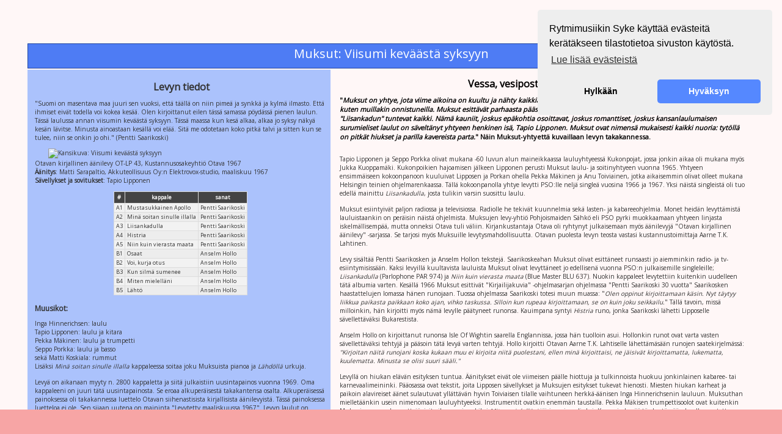

--- FILE ---
content_type: text/html
request_url: https://www.rmsyke.fi/levyt/viisumi_kevaasta_syksyyn.html
body_size: 8533
content:
<!DOCTYPE html>
<html lang="fi">
  <head>
    <meta http-equiv="content-type" content="text/html; charset=utf-8">
    <meta http-equiv="X-UA-Compatible" content="IE=edge">
    <meta name="viewport" content="width=device-width, initial-scale=1.0" />
    <!-- The above 3 meta tags *must* come first in the head; any other head content
	must come *after* these tags: https://getbootstrap.com/docs/3.3/getting-started/ -->	
	<link rel="canonical" href="https://www.rmsyke.fi/levyt/viisumi_kevaasta_syksyyn.html" />
	<base href=/  target="_top">
	
<!-- Bootstrap core CSS -->
    <link rel="stylesheet" href="css/bootstrap.min.css" />
	
<!-- Page styles -->
	<link rel="stylesheet" href="css/rms-helmet.css" />
	<link rel="stylesheet" href="css/rms-footer.css" />

<!-- Custom fonts for this template -->

	<!-- Internet Explorerin versiot ennen versiota 9 eivät tue mediakyselyitä, korjataan tilanne tällä scriptillä -->
    <!-- HTML5 shim and Respond.js for IE8 support of HTML5 elements and media queries -->
    <!-- WARNING: Respond.js doesn't work if you view the page via file:// -->
    <!--[if lt IE 9]>
      <script src="https://oss.maxcdn.com/html5shiv/3.7.3/html5shiv.min.js"></script>
      <script src="https://oss.maxcdn.com/respond/1.4.2/respond.min.js"></script>
    <![endif]-->
	
    <!-- IE10 viewport hack for Surface/desktop Windows 8 bug -->
    <link href="css/ie10-viewport-bug-workaround.css" rel="stylesheet">
    <script src="js/ie-emulation-modes-warning.js"></script>

<!-- Page title and description -->
    <title>Muksut - Viisumi keväästä syksyyn - RMS</title>
    <meta name="description" content="Esittelyssä: Muksut - Viisumi keväästä syksyyn, Otavan kirjallinen äänilevy OT-LP 43, 1967">
    <meta name="author" content="Raimo Öystilä, Rytmimusiikin Syke" />
	
<!-- Open Graph tags to customize link previews: http://ogp.me/
    Learn more: https://developers.facebook.com/docs/sharing/webmasters -->
    <meta property="og:url" content="https://www.rmsyke.fi/levyt/viisumi_kevaasta_syksyyn.html">
    <meta property="og:type" content="website">
    <meta property="og:title" content="RMS: Muksut - Viisumi keväästä syksyyn" />
    <meta property="og:description" content="Divarien aarteita - Muksut: Viisumi keväästä syksyyn, Otavan kirjallinen äänilevy OT-LP 43, 1967">
    <meta property="og:image" content="https://www.rmsyke.fi/levyt/kuvat/viisumi_400.jpg">
    <meta property="og:locale" content="fi_FI">

<!-- Twitter Card data: https://developer.twitter.com/en/docs/tweets/optimize-with-cards/guides/getting-started -->
    <meta name="twitter:card" content="summary">
    <meta name="twitter:site" content="@OystilaRaimo">
    <meta name="twitter:creator" content="@OystilaRaimo">
	
<!-- RMS-perustoiminnot: tämän pitää olla head-osiossa + selaimessa näytettävä ikoni (favicon) -->
	<script src="js/rms-perus.js"></script>
	<link rel="shortcut icon" href="favicon.ico" type="image/x-icon" />
<!--  pyydetään suostumus evästeiden käyttöön: 3 seuraavaa riviä  --><link rel="stylesheet" href="css/cookieconsent.min.css" /><script src="js/cookieconsent.min.js" data-cfasync="false"></script><script src="js/rms-cookies.js"></script></head><body>
	    <div class="container-fluid" id="rms-container">
	
<!--    ****  Includes navbar    ***** -->
		<div id="rms-menu"></div>
	  
<!-- Sivun runko alkaa -->
	    <div class="container" id="rms-body">
		
<!-- 	****  Sivun tiedot alkavat  ***** -->
		<div class="container" id="up">
			<div class="row">
			  <div class="dh-header">
				<h1 class="helmet">Muksut: Viisumi keväästä syksyyn</h1>
			  </div>
			</div>

			<div class="row">
			  <div class="col-sm-5" id="col-vasen">
				<h2 class="helmet">Levyn tiedot</h2>
				<p class="vasen-teksti"> "Suomi on masentava maa juuri sen vuoksi, että täällä on niin
            pimeä ja synkkä ja kylmä ilmasto. Että ihmiset eivät
            todella voi kokea kesää. Olen kirjoittanut eilen tässä samassa
            pöydässä pienen laulun. Tässä laulussa annan viisumin keväästä
            syksyyn. Tässä maassa kun kesä alkaa, alkaa jo syksy näkyä kesän
            lävitse. Minusta ainoastaan kesällä voi elää. Sitä me odotetaan koko
            pitkä talvi ja sitten kun se tulee, niin se onkin jo ohi." (Pentti
            Saarikoski)</p>
            
            <img src="https://img.discogs.com/4LF3CXXEhQfIFwkK6fvyjZwfp9U=/fit-in/600x600/filters:strip_icc():format(jpeg):mode_rgb():quality(90)/discogs-images/R-3643965-1525984607-8399.png.jpg" 
			alt="Kansikuva: Viisumi keväästä syksyyn"
            title="Kansikuva: Viisumi keväästä syksyyn" height="600" width="600" class="img-helmet img-responsive">
          
          <p class="vasen-teksti">
			Otavan kirjallinen äänilevy OT-LP 43, Kustannusosakeyhtiö Otava 1967<br>
            <b>Äänitys</b>: Matti Sarapaltio, Akkuteollisuus Oy:n Elektrovox-studio, maaliskuu 1967<br>
            <b>Sävellykset ja sovitukset</b>: Tapio Lipponen
		  </p>
		  <table class="center" id="dh-table">
              <tr>
                <th>#</th>
                <th>kappale</th>
                <th>sanat</th>
              </tr>
              <tr>
                <td>A1</td>
                <td>Mustasukkainen Apollo</td>
                <td>Pentti Saarikoski</td>
              </tr>
              <tr>
                <td>A2</td>
                <td>Minä soitan sinulle illalla</td>
                <td>Pentti Saarikoski</td>
              </tr>
              <tr>
                <td>A3</td>
                <td>Liisankadulla</td>
                <td>Pentti Saarikoski</td>
              </tr>
              <tr>
                <td>A4</td>
                <td>Histria</td>
                <td>Pentti Saarikoski</td>
              </tr>
              <tr>
                <td>A5</td>
                <td>Niin kuin vierasta maata
                </td>
                <td>Pentti Saarikoski
                </td>
              </tr>
              <tr>
                <td>B1</td>
                <td>Osaat</td>
                <td>Anselm Hollo</td>
              </tr>
              <tr>
                <td>B2</td>
                <td>Voi, kurja otus</td>
                <td>Anselm Hollo</td>
              </tr>
              <tr>
                <td>B3</td>
                <td>Kun silmä sumenee</td>
                <td>Anselm Hollo</td>
              </tr>
              <tr>
                <td>B4</td>
                <td>Miten mielelläni</td>
                <td>Anselm Hollo</td>
              </tr>
              <tr>
                <td>B5</td>
                <td>Lähtö</td>
                <td>Anselm Hollo</td>
              </tr>
          </table>
          <h3 class="helmet">Muusikot:</h3>
          <p class="vasen-teksti">Inga Hinnerichsen: laulu<br>
            Tapio Lipponen: laulu ja kitara<br>
            Pekka Mäkinen: laulu ja trumpetti<br>
            Seppo Porkka: laulu ja basso<br>
            sekä Matti Koskiala: rummut<br>
            Lisäksi <i>Minä soitan sinulle illalla</i> kappaleessa soitaa joku
            Muksuista pianoa ja <i>Lähdöllä</i> urkuja.</p>
          <p class="vasen-teksti"> Levyä on aikanaan myyty n. 2800 kappaletta ja siitä julkaistiin
            uusintapainos vuonna 1969. Oma kappaleeni on juuri tätä
            uusintapainosta. Se eroaa alkuperäisestä takakantensa osalta.
            Alkuperäisessä painoksessa oli takakannessa luettelo Otavan
            siihenastisista kirjallisista äänilevyistä. Tässä painoksessa
            luetteloa ei ole. Sen sijaan uutena on maininta "Levytetty
            maaliskuussa 1967". Levyn laulut on julkaistu CD muodossa vuonna
            1994 ilmestyneellä tupla-CD:llä "Kootut laulut 1966-70" (Siboney
            SIBCD 6). Tämä kokoelma sisältää kaikkien Muksujen neljän LP:n
            materiaalin ja lisäksi osan singlejulkaisuista.</p>
          <h3 class="helmet">Minä soitan sinulle illalla</h3>
          <pre class="runo">
Minä soitan sinulle illalla
tästä kylmästä maailmasta,
jossa odotan lyhyttä kesää
lumi katoilla on harmaata jo.
Minä odotan sinua silmät auki
saat viisumin keväästä syksyyn
Minä odotan sinua odotan
lumi katoilla on harmaata jo
Sinä lasket hiuksesi hartioille,
että minun on lämmin.
<small>- Pentti Saarikoski -</small></pre>
          <h3 class="helmet">Miten mielelläni</h3>
          <pre class="runo">
Miten mielelläni, miten mielelläni,
puhuisinkaan suuresta ilosta.
Maan ja taivaan mehuista
ja rakkaudesta.
Miten mielelläni, miten mielelläni,
liimaisin pyöreän auringon
keskelle taivasta,
keskelle taivasta
levittäisin rehevän ja vihreän maton,
elämää kihisevän vihreän maton,
Miten mielelläni, miten mielelläni.
<small>- Anselm Hollo -</small> </pre>
<p class="vasen-teksti">
		<img src="https://lh3.googleusercontent.com/[base64]s500-no" 
		alt="Levyetiketti: Viisumi keväästä syksyyn"
        title="levyetiketti: Viisumi keväästä syksyyn" height="400" width="400" class="img-helmet img-responsive"></p>
			  </div>
			  <div class="col-sm-7" id="col_oikea">
				<h2 class="oikea">Vessa, vesiposti, keittokomero ...</h2>
				<p class="oikea-ingressi">"<em>Muksut on yhtye, jota viime aikoina on kuultu ja nähty
              kaikkialla, levyillä, radiossa ja teeveessä. Piakkoin heillä
              on oma show, kuten muillakin onnistuneilla. Muksut esittävät
              parhaasta päästä nuorimpien runoilijoittemme sanoittamia lauluja
              tai laulelmia; "Liisankadun" tuntevat kaikki. Nämä kauniit, joskus
              epäkohtia osoittavat, joskus romanttiset, joskus kansanlaulumaisen
              surumieliset laulut on säveltänyt yhtyeen henkinen isä, Tapio
              Lipponen. Muksut ovat nimensä mukaisesti kaikki nuoria: tytöllä on
              pitkät hiukset ja parilla kavereista parta.</em>" Näin Muksut-yhtyettä 
			  kuvaillaan levyn takakannessa.</p>
				<p class="oikea-teksti">Tapio Lipponen ja Seppo Porkka olivat mukana -60 luvun alun
            maineikkaassa lauluyhtyeessä Kukonpojat, jossa jonkin aikaa oli
            mukana myös Jukka Kuoppamäki. Kukonpoikien hajoamisen jälkeen
            Lipponen perusti Muksut laulu- ja soitinyhtyeen vuonna 1965.
            Yhtyeen ensimmäiseen kokoonpanoon kuuluivat Lipposen
            ja Porkan ohella Pekka Mäkinen ja Anu Toiviainen, jotka aikaisemmin
            olivat olleet mukana Helsingin teinien ohjelmarenkaassa. Tällä
            kokoonpanolla yhtye levytti PSO:lle neljä singleä vuosina 1966 ja
            1967. Yksi näistä singleistä oli tuo edellä mainittu <em>Liisankadulla</em>,
            josta tulikin varsin suosittu laulu.  </p>
				<p class="oikea-teksti">Muksut esiintyivät paljon radiossa ja televisiossa. Radiolle he
            tekivät kuunnelmia sekä  lasten- ja kabareeohjelmia. Monet
            heidän levyttämistä lauluistaankin on peräisin näistä ohjelmista.
            Muksujen levy-yhtiö Pohjoismaiden Sähkö eli PSO pyrki muokkaamaan
            yhtyeen linjasta iskelmällisempää, mutta onneksi Otava tuli väliin.
            Kirjankustantaja Otava oli ryhtynyt julkaisemaan myös äänilevyjä
            "Otavan kirjallinen äänilevy" -sarjassa. Se tarjosi myös Muksuille
            levytysmahdollisuutta. Otavan puolesta levyn teosta vastasi
            kustannustoimittaja Aarne T.K. Lahtinen. </p>
				<p class="oikea-teksti">Levy sisältää Pentti Saarikosken ja Anselm Hollon tekstejä.
            Saarikoskeahan Muksut olivat esittäneet runsaasti jo aiemminkin
            radio- ja tv-esiintymisissään. Kaksi levyillä kuultavista lauluista
            Muksut olivat levyttäneet jo edellisenä vuonna PSO:n julkaisemille
            singleleille; <em>Liisankadulla</em> (Parlophone PAR 974) ja <em>Niin
              kuin vierasta maata</em> (Blue Master BLU 637). Nuokin
            kappaleet levytettiin kuitenkin uudelleen tätä albumia varten.
            Kesällä 1966 Muksut esittivät "Kirjailijakuvia" -ohjelmasarjan
            ohjelmassa "Pentti Saarikoski 30 vuotta" Saarikosken haastattelujen
            lomassa hänen runojaan. Tuossa ohjelmassa Saarikoski totesi muun
            muassa: "<i>Olen oppinut kirjoittamaan käsin. Nyt täytyy liikkua
              paikasta paikkaan koko ajan, vihko taskussa. Silloin kun rupeaa
              kirjoittamaan, se on kuin joku seikkailu.</i>" Tällä tavoin,
            missä milloinkin, hän kirjoitti myös nämä levylle päätyneet runonsa.
            Kauimpana syntyi <em>Histria</em> runo, jonka Saarikoski lähetti
            Lipposelle sävellettäväksi Bukarestista. </p>
				<p class="oikea-teksti">Anselm Hollo on kirjoittanut runonsa Isle Of Wightin saarella
            Englannissa, jossa hän tuolloin asui. Hollonkin runot ovat varta
            vasten sävellettäväksi tehtyjä ja pääsoin tätä levyä varten tehtyjä.
            Hollo kirjoitti Otavan Aarne T.K. Lahtiselle lähettämäsään runojen
            saatekirjelmässä: <i>"Kirjoitan näitä runojani koska kukaan muu ei
              kirjoita niitä puolestani, ellen minä kirjoittaisi, ne jäisivät
              kirjoittamatta, lukematta, kuulematta. Minusta se olisi suuri
              sääli."</i> </p>
				<p class="oikea-teksti">Levyllä on hiukan elävän esityksen tuntua. Äänitykset eivät ole
            viimeisen päälle hiottuja ja tulkinnoista huokuu jonkinlainen
            kabaree- tai karnevaalimeininki. Pääosassa ovat tekstit, joita
            Lipposen sävellykset ja Muksujen esitykset tukevat hienosti. Miesten
            hiukan karheat ja paikoin alavireiset äänet sulautuvat yllättävän
            hyvin Toiviaisen tilalle vaihtuneen herkkä-äänisen Inga
            Hinnerichsenin lauluun. Muksuthan mielletäänkin usein
            nimenomaan lauluyhtyeeksi. Instrumentit ovatkin enemmän taustalla.
            Pekka Mäkisen trumpettisoolot ovat kuitenkin Muksujen
            peruselementtejä, joita ilman esimerkiksi <em>Miten mielelläni</em>
            jäisi varsin valjuksi. Komppiryhmää täydentämään levylle
            on otettu rumpali. Matti Koskiala. Paikoitellen rytmi tuntuu ontuvan
            hieman, mutta pienine puutteineenkin levy on tänä päivänäkin tuoreen
            ja kiehtovan tuntuinen. </p>
				<p class="oikea-teksti">Oma suosikkilauluni on levyn "nimikkokappale" <em>Minä soitan
              sinulle illalla</em>. Lipposen sävelet loihtivat hyvin runon
            hiukan alakuloisen tunnelman esiin. Porkan basson pehmeä saundi luo
            leppeän rytmin lauluun ja kaiken kruunaa Inga Hinnerichsenin aito
            60-lukulainen kaihoisa laulu. Hollon teksteistä tänä päivänä
            puhuttelevin on <em>Miten mielelläni</em>. Sen Muksut levyttivät
            uudelleen myöhemmin samana vuonna PSO:lle singlejulkaisua (Blue
            Master BLU 675) varten. </p>
				<p class="oikea-teksti">Muksujen laulut on tehty useimmiten tiettyjä tilanteita
            varten esimerkiksi tv- tai radio-ohjelmiin, eikä
            niille varmaan monesti ajateltu pitkää ikää. Kaikkiaan Muksut
            tekivät viisivuotisen uransa aikana yli 200 laulua, joista levyille
            päätyi 59 kappaletta. Ainakin tämän levyn laulut ovat kestäneet
            hyvin aikaa. Lauluihin sisältyy tietysti 60-luvun lopun ilmapiiriä,
            jota siihen aikaan elämätön ei niistä samalla lailla kuule.  </p>
				<p class="oikea-teksti">Levyn sisäkanteen on painettu laulujen sanat, niin kuin tällaiseen
            levyyn kuuluukin. Takakannessa Lipponen esittelee Muksut: "<em>On
              hyvin vaikeaa keksiä mitään hyvää ihmisistä, joita joutuu
              katselemaan joka päivä. Mutta yritetään nyt, Inga Hinnerichsen on
              turkulainen opiskelijatyttö, joka nykyään vaikuttaa Muksujen
              pulssiin; hän piirtää hevosia, soittaa flamencoa. Seppo Porkka on
              Helsingin Teknillisessä koulussa, siinä sisäoppilaitoksessa, ja on
              menossa naimisiin, poikaparka. Pekka "Schaibu" Mäkinen on
              romanttisesta ulkonäöstään huolimatta liikealalla. Itse olen
              suurin ja kaunein</em>"</p>
			 <h3 class="oikea">Lisää tietoa Muksuista:</h3>
			 <ul class="rms-helmet">
			 <li><a href="https://yle.fi/aihe/artikkeli/2008/04/09/muksut-tekivat-runoudesta-poppia" class="rms-link">Yle Arkisto: Muksut tekivät runoudesta poppia</a></li>
			 <li><a href="http://www.aanitearkisto.fi/firs2/nimi.php?Id=Muksut" class="rms-link">Äänitearkisto: Muksujen levyttämät laulut</a></li>
			 <li><a href="https://www.youtube.com/results?search_query=muksut" class="rms-link">YouTube: Muksut</a></li>
			 <li><a href="http://www.elvisry.fi/artikkeli/tapio-lipponen" class="rms-link">Tapio Lipposen haastattelu, Selvis 2/2008</a></li>
			 <li><a href="https://www.hs.fi/muistot/art-2000005407313.html" class="rms-link">Helsingin Sanomat: Tapio Lipponen 1942–2017</a></li>
			 <li><a href="https://www.doria.fi/bitstream/handle/10024/95818/603%20Tapio%20Lipponen.pdf?sequence=2" class="rms-link">Tiedot Tapio Lipposen Kansalliskirjastolle lahjoittamasta aineistosta</a></li>
			 </ul>
			</div> <!-- col-sm-6 -->
			</div> <!-- end of row-->
			<div class="row">
			<div class="col-sm-12 alaosa">
				<h2 class="oikea">Viisumi ja maalaispoika</h2>
				<p class="oikea-teksti">1960-luvun lopulla kuuntelin paljon radiota ja mistäpä olisin
            muualta musiikkia kuullutkaan. Levysoitin oli tuolloin varsin kallis
            kapine. Siihen meillä ei ollut varaa. Isä oli tosin ostanut
            viimeisinä hankintoinaan ennen varhaista kuolemaansa meille lapsille
            Hitachin kelanauhurin ja sillä äänitin innokkaasti musiikkia
            radiosta. Suosikkejani olivat <a href="ejb/index.html" class="rms-link">Eero ja
              Jussi & The Boys</a> sekä tietysti Beatles ja Rolling
            Stones ja erityisesti jo tuolloin <a href="http://www.elvis.com" class="rms-link">Elvis</a>.
            Näiden ohella kuuntelin pahimman murrosiän suvaitsemattomuuden
            mentyä toki hyvin monenlaista muutakin musiikkia. Valtavirrasta
            poikkeavana korvaani tarttui myös joskus Muksut yhtyeen esityksiä,
            joissa erityisesti huomioni kiinnittyi teksteihin. Ne tuntuivat
            jollainlailla kiehtovilta. Sitten huomasin kotikuntani Polvijärven
            kirjastoon hankitun Otavan julkaiseman Muksujen ensimmäisen albumin.
            Kävin kuuntelemassa levyä silloin tällöin, samalla kun kuuntelin
            toista silloista suosikkilevyäni Eero Koivistoisen <em><strong><a href="eero/diskogrf/valtakunta.html" class="rms-link">Valtakunta</a></strong></em>
            LP:tä, joka niinikään oli Otavan julkaisema.</p>
          <p class="oikea-teksti">Muutettuani 1970 -luvun alkupuolella Tampereelle ja säästettyäni
            hiukan, hankin ensimmäisen levysoittimeni. Se oli Riikassa eli
            silloisessa Neuvostoliitossa valmistettu Rigonda Bolshoi merkkinen
            radion ja levysoittimen yhdistelmä. Tampereenkin kaupunginkirjastosta
            löytyi myös tämä Muksujen levy, joka sitten jossain vaiheessa tuli
            nauhoitettua c-kasetille yhdessä Muksujen kahden seuraavan albumin -
            <strong><em>Olé Finlandia</em></strong> ja <em><strong>Pienen pieni</strong></em>
            - kanssa. Tuota nauhaa on tullut soiteltua vuodesta toiseen. Välillä
            on varmaan vierähtänyt useitakin vuosia, mutta aina se on tullut
            uudelleen kaivettua esiin.</p>
          <p class="oikea-teksti">Joitakin aikoja sitten bongasin Joensuun kaupungin kirjaston
            valikoimista Muksujen <strong><em>Kootut laulut 1966-70</em></strong>
            CD:n. Tuo levyhän ilmestyi jo nelisen vuotta sitten. Jostain syystä
            en ole tullut sitä hankkineeksi. Ehkä CD-formaatti ei oikein tunnu
            soveliaalta noille lauluille. Vähän tämän jälkeen kesäkuun
            lopulla, tänä sateisena kesänä 1998 poikkesin Joensuulaiseen
            Levy-Eskot putiikkiin. Tuo on varsin nuori levyliike Kauppakadulla,
            jota muutamat nuoret ovat pyörittäneet jonkin aikaa. Käyn silloin
            tällöin selaamassa siellä käytettyjen levyjen hyllyn. No kuinka
            ollakaan siellä hiukan orpona muiden lomassa sattui olemaan Muksujen
            "viisumikin". Orpona siksi, että levy on normaalia pienikokoisempi,
            vain 25 cm. Kaupan muu valikoima oli lisäksi huomattavasti uudempaa
            vuosikertaa. Levy oli erittäin hyväkuntoinen. Kansiaan myöten lähes
            uuden veroinen. Siis ilmeisesti jonkun hyllyssä vuosia uinunut.
            Hintapyyntökin oli hyvin kohtuullinen; 150 mk. Niinpä levy
            vaihtoi omistajaa sekä ostajan että kauppiaan vakuutelleessa
            tyytyväisyyttään.</p>
          <p class="right-teksti">8/1998</p>
          </div><!-- col-sm-12 -->
		  </div><!-- end of row -->
<!-- Sivun loppu -->
		<div class="row">
			<div class="col-sm-12" id="rms-sisa-footer">
			<ol class="breadcrumb">
				<li><a href="index.html" class="rms-link">Etusivu</a></li>
				<li><a href="art/rms-artikkelit.html" class="rms-link">Artikkelit</a></li>
				<li><a href="levyt/divarien_helmia.html" class="rms-link">Divarien helmiä</a></li>
				<li class="active">Viisumi keväästä syksyyn</li>
			</ol>
			<ol class="breadcrumb">
				<li>© Rytmimusiikin Syke</li>
				<li><a href="info/rms-yhteystiedot.html" class="rms-link">Anna palautetta</a></li>
			</ol>                    
			</div><!-- col-sm-12: sisa-footer -->
		</div><!-- end of row -->
<!-- ****  Sivun tiedot päättyvät **** -->
<!--      </div> -->
	  
<!-- ****  Sivun tiedot päättyvät **** -->
		</div>
<!-- ***** Aika leima - sivun päivityspäivä ***** -->
 		<div class="container text-center">
		  <div class="row">  
			<script>
			document.write("<small> Tätä sivua on muutettu viimeksi: <b>" + LastModifiedDate() +"</b></small> ");
			</script><br>
			<div id="down"></div> 
		  </div>
		</div>
	  
<!-- Sivun runko loppuu -->
	  </div>
<!--  *****  Includes footer ***** -->
		<div id="rms-footer"></div>
<!-- footer end--> 
	</div>
    <!-- /container -->
<!-- Bootstrap core JavaScript
    ================================================== -->
    <!-- Placed at the end of the document so the pages load faster -->
	<!-- jQuery (necessary for Bootstrap's JavaScript plugins) -->
    <script src="js/jquery.min.js"></script>
	<!-- Bootstrap script -->
    <script src="js/bootstrap.min.js"></script>	
    <!-- IE10 viewport hack for Surface/desktop Windows 8 bug -->
    <script src="js/ie10-viewport-bug-workaround.js"></script>
	<script>
		$("#rms-menu").load("rms-navi.html");
		$("#rms-footer").load("rms-footer.html");
	</script></body>
</html>

--- FILE ---
content_type: text/css
request_url: https://www.rmsyke.fi/css/rms-helmet.css
body_size: 2146
content:
/************************************************************************************
   RMS: Divarien helmet - Tyylimäärittelyt, RMS-background-color #fff7f7*
*************************************************************************************/
body {
	font-size: 100%;
}
/********* otsikot ****** käytä mieluumin footer.css otsikoita**/
h1.helmet {
	font-size: 2em; 
	text-align: center;
	margin-top: 3px;
	margin-bottom: 10px;
	color: #fff;
	padding: 0 5px 0 5px;
}
h2.helmet {
	font-weight: bold;	
	font-size: 1.6em;
	text-align: center;	
	margin-top: 15px;
	margin-bottom: 10px;
	margin-left: 0.2em;
}
h3.helmet {
	font-weight: bold;	
	font-size: 1.2em;
	margin-top: 15px;
	margin-bottom: 10px;
	margin-left: 0.2em;	
}
h1.oikea {
	font-weight: bold;
	font-size: 2em;
	color: #000;
	margin: 12px 12px 0 0;
}
h2.oikea, h2.helmet-red {
	font-weight: bold;
	font-size: 1.6em;
	text-align: center;
	margin-top: 15px;
	margin-bottom: 10px;
}
h2.oikea {
	color: #000;
}
h2.helmet-red  {
	color: #CF0404;
}
h3.oikea, h3.oikea-center {
	font-weight: bold;
	font-size: 1.2em; 
	color: #000;
	margin-top: 1em;
	margin-bottom: 0.6em;
	margin-left: 0.4em;
}
h3.oikea-center {
	text-align: center;
}	
/****** Luettelot ********/
ul.rms-helmet{
    font-size: 0.9em;
    list-style-type: default;
    margin: 0 0 0.8em 2.3em;
    padding: 0;
}
ul.rms-helmet-big{
    font-size: 1.2em;
    list-style-type: default;
    margin: 0 0 0.8em 2.3em;
    padding: 0;
}
/******* tekstit *********/
p.vasen-teksti {
	padding: 0.1em 0.1em 0.1em 0.2em; /* top, right, bottom, left */
}
p.oikea-teksti {
	padding: 0.1em 0.1em 0.1em 0;
}
p.fleetwood-teksti {
	padding: 0.3em 0.1em 1em 0;
	font-size: 100%;
	color: black;
	text-align: center;
	margin: 0.5em 0.5em 0.5em 0.5em;
}
p.fleetwood-teksti2 {
	padding: 0.3em 0.1em 0em 0;
	font-size: 100%;
	color: black;
	text-align: center;
	margin: 0.5em 0.5em 0.5em 0.5em;
}
p.oikea-ingressi, p.center-ingressi {
	padding: 0 0 1em 0;
	font-size: 110%;
	font-weight: bold;
	color: black;
}
p.center-ingressi {
	font-size: 110%;
	font-weight: bold;
	text-align: center;
	padding: 0 1em 1em 1em;
}
p.vasen-ingressi {
	padding: 0 0.1em 1em 0.2em;
	font-size: 110%;
	font-weight: bold;
	color: black;
}
p.loppu-teksti {
	margin: 0.3em 0 0.3em 0;
	font-size: 80%;
	text-align: center;
}
p.loppu-teksti2 {
	margin: 0;
	font-size: 100%;
}
p.center-teksti {
	margin: 0;
	font-size: 100%;
	color: white;
	text-align: center;
}
p.center-black {
	margin: 1em 0 1em 0;
	font-size: 100%;
	color: black;
	text-align: center;
}
p.right-teksti {
	text-align: right;
}
p.kuva-teksti {
	margin: 0.1em 0.1em 0.6em 0.2em;
	font-size: 80%;
	color: black;
	text-align: center;
}
p.pop-teksti{
	padding: 1em 1em 1em 1em;
	font-size: 120%;
	font-weight: bold;
	color: darkblue;
	text-align: center;
}
pre.runo {
	margin-right: 5px;
	margin-left: 5px;
	color: #000;
	font-size: 90%;
}
pre.runo-center {
	text-align: center;
	margin-right: 5px;
	margin-left: 5px;
	color: #000;
	font-size: 90%;
}
hr.helmet, hr.helmet-gray {
	height: 1px;
    margin-top: 0.5em;
    margin-bottom: 0.5em;
    margin-left: auto;
    margin-right: auto;
    border-style: inset;
    border-width: 2px;
}
hr.helmet {
	color: #5b683c;
	background-color: #7f9254;
}
hr.helmet-gray {
	color: #848383;
	background-color: #f2f2f2;
}
hr.helmet-blue {
	height: 2px;
    margin-left: 0.5em;
    margin-right: 0.5em;
    border-style: inset;
    border-width: 1px;
	color: #0845dd;
	background-color: #cedbfd;
}	
/********* Kuvat ja videot *********/
img.img-true {
    height: auto;
	margin: 0 auto;
	}
img.img-helmet {
    width: 90%;
    height: auto;
	margin: 0 auto;
	}
img.img-center {
	margin: 0 auto;
	padding-top: 1em;
	padding-bottom: 0.7em;
	}
img.img-helmet80 {
    width: 80%;
    height: auto;
	margin: 0 auto;
	}
img.img-helmet60 {
    width: 60%;
    height: auto;
	margin: 0 auto;
	}
img.img-helmet100 {
    width: 100%;
    height: auto;
	margin: 0 auto;
	}
img.img-art100left {
	float: left;
    height: auto;
	margin: 5px 10px 5px 0;
	}
img.img-art30left {
	float: left;
    height: auto;
	width: 30%;
	margin: 5px 10px 5px 10px;
	}
img.img-art100-2left {
	float: left;
    height: auto;
	margin: 5px 10px 5px 0;
	}
img.img-art30right {
	float: right;
    height: auto;
	width: 30%;
	margin: 5px 10px 5px 10px;
	}
iframe.songlink-embed {
	margin: 0 auto;
	display: block;
	width: 100%;
	border: 0;
}
div.songlink-ohje {
	max-width:100%;
	bottom: 0;
	background-color: white;
}
.youtube-player {
    position: relative;
    padding-bottom: 56.23%;
    /* Use 75% for 4:3 videos */
    height: 0;
    overflow: hidden;
    max-width: 100%;
    background: #000;
    margin: 5px;
}
.youtube-player iframe {
	position: absolute;
    top: 0;
    left: 0;
    width: 100%;
    height: 100%;
    z-index: 100;
    background: transparent;
}
.youtube-player img {
    bottom: 0;
    display: block;
    left: 0;
    margin: auto;
    max-width: 100%;
    width: 100%;
    position: absolute;
    right: 0;
    top: 0;
    border: none;
    height: auto;
    cursor: pointer;
    -webkit-transition: .4s all;
    -moz-transition: .4s all;
    transition: .4s all;
}   
.youtube-player img:hover {
    -webkit-filter: brightness(75%);
}  
.youtube-player .play {
    height: 72px;
    width: 72px;
    left: 50%;
    top: 50%;
    margin-left: -36px;
    margin-top: -36px;
    position: absolute;
    background: url('https://www.rmsyke.fi/kuvat/youtube.png') no-repeat;
    cursor: pointer;
}
.youtube-audio-embed {
	margin: 0 auto;
	display: block;
    width: 100%;
}
.spotify-embed {
	margin: 0 auto; /** margin & display keskittävät kehyksen **/
	display: block;
    width: 96%;
	border: none; 
}
.spotify-embed-100 {
    width: 100%;
}
.spotify-embedpalsta {
	margin: 0 auto;
	display: block;
    width: 92%;
	border: none; 
}
iframe.songlink-embed {
	margin: 0 auto;
	display: block;
	width: 100%;
	border: 0;
}
div.songlink-ohje {
	max-width:100%;
	bottom: 0;
	background-color: white;
}
/********* taulukot *********/
#dh-table {
    border-collapse: collapse;
}
#dh-table td, #dh-table th {
    border: 1px solid #ddd;
	font-size: 90%;
}
#dh-table td {
	padding: 0.2em 0.3em 0.2em 0.3em;
}
#dh-table tr:nth-child(odd){
	background-color: #ededed;
}
#dh-table tr:nth-child(even){
	background-color: #f2f2f2;
}
#dh-table tr:hover {background-color: #ddd;}

#dh-table th {
    padding-top: 0.4em;
	padding-right: 0.3em;
    padding-bottom: 0.4em;
	padding-left: 0.3em;
    text-align: center;
    background-color: #444444;
    color: white;
}
table.dhtable2 {
    border-collapse: collapse;
	padding-top: 0.9em;
	padding-bottom: 0.9em;
}
table.dhtable2 td, table.dhtable2 th {
    border: 1px solid #ddd;
	font-size: 90%;
}
table.dhtable2 td {
	padding: 0.2em 0.3em 0.2em 0.3em;
}
table.dhtable2 tr:nth-child(odd){
	background-color: #ededed;
}
table.dhtable2 tr:nth-child(even){
	background-color: #f2f2f2;
}
table.dhtable2 tr:hover {background-color: #ddd;}

table.dhtable2 th {
    padding-top: 0.4em;
	padding-right: 0.3em;
    padding-bottom: 0.4em;
	padding-left: 0.3em;
    text-align: center;
    background-color: #444444;
    color: white;
}
/************************************************************************************
STRUCTURE
*************************************************************************************/
div.dh-header {
	padding: 0.2em 0.6em 0.2em 0.6em;  /* top, right, bottom, left */
	height: auto;
	margin: 1px 0 2px 0;
	text-align: center;
	background: #4e7cf4;
	color: #fff;
}
div.pic-header {
	height: auto;
	width: 100%;
	margin: 0 0 1px 0;
	text-align: center;
}
div.agents-header {
	padding: 2px 0 2px 0;
	height: auto;
	width: 100%;
	margin: 3px 0 2px 0;
	text-align: center;
	background: #1d1c22; 
}
#col-vasen {
	padding: 5px 10px 5px 15px;
	margin: 0;
	background-color: #abc2fc;
}
#col-sisavasen {
	padding: 5px 10px 0px 15px;
	margin: 0;
	background-color: #abc2fc;
}
#col-vasen2 {
	padding: 10px 10px 15px 15px;
	margin: 0;
	background: #A7BB77;
}
#col-vasen3 {
	padding: 10px 5px 15px 10px;
	margin: 0;
	background: #bfbdbd;
}
#col-oikea {
	padding: 5px 5px 5px 15px;
	margin: 0;
}
#col-sisaoikea {
	padding: 5px 5px 5px 15px;
	margin: 0;
}

#col-vali{
	padding: 15px 5px 15px 5px;
	width: 100%;
	margin: 5px 0 0 0;
	background: #A7BB77;
}
div.col-luettelo {
	padding: 10px 15px 10px 15px;
	margin: 0;
	background: #f7faff;
	border: solid 1px #4e7cf4;
}
div.white {
	padding: 5px 10px 5px 10px;
	margin: 0;
}
div.blue {
	padding: 5px 10px 5px 10px;
	margin: 0;
	background-color: #abc2fc;
}
div.lblue {
	padding: 5px 10px 5px 10px;
	margin: 0 0 2px 0;
	background-color: #cfdbfc;
	border-radius: 6px;
}
div.lblue2 {
	padding: 5px 0px 5px 0px;
	margin-top: 0.5em; /* marginaali elementin yläreunaan */
	background-color: #cfdbfc;
}
div.lightblue {
	padding: 5px 10px 5px 10px;
	margin-top: 0.5em;
	background-color: #dce2f2;
	border-radius: 6px;
}
div.mk-red {
	padding: 5px 0px 5px 0px;
	margin: 0;
	margin-top: 0.5em;
	background: #fae3e3;
}
div.mk-blue {
	padding: 5px 0px 5px 0px;
	margin: 0;
	margin-top: 0.5em;
	background-color: #dce2f2;
}
div.db90 {
	padding: 10px 10px 15px 15px;
	margin: 0 0 2px 0;
	background: #cce6ff;
}
div.row-blue {
	background-color: #abc2fc;
}
div.row-lred {
	background-color: #f9e8e8;
}
div.lred {
	padding: 5px 10px 5px 10px;
	margin: 0 0 2px 0;
	background-color: #f9c7c7;
	border-radius: 6px;
}
div.lred2 {
	padding: 5px 0px 5px 0px;
	margin: 0.5em 0 0 0; /* marginaali elementin yläreunaan */
	background-color: #f9c7c7;
}
div.alaosa{
	padding: 5px 10px 5px 10px;
	width: 100%;
	margin: 5px 0 0 0;
	background: #cedde8;
}
div.ala-sisaosa{
	padding: 5px 10px 5px 10px;
	width: 100%;
	margin: 0;
	background: #cedde8;
}
div.alaosa-red{
	padding: 5px 10px 5px 10px;
	width: 100%;
	margin: 5px 0 0 0;
	background: #fae3e3;
	border-radius: 6px;
}
/* border & guideline */
div.dh-header, div.alaosa{
	border: solid 1px #2144a0;
}
/* Paneelit */
div.helmet-panel {
	border: solid 1px #4d6091;
}
div.helmet-panel2 {
	border: solid 1px #4d6091;
	margin-bottom: 10px;
}
div.white-panel {
	padding: 10px 0px 5px 0px;
	margin: 0;
}
.panel-default > .panel-heading.helmet-head {
	background-color: #4d6091;
	color: #fff;
	font-weight: bold;
	text-align: center;
}
.panel-default > .panel-body.helmet-body {
	background-color: #f2f5fc;
	color: #0e2f82;
}
/************************************************************************************
MEDIA QUERIES cedde8
************************************************************************************/
@media only screen and (max-width : 480px) 
{
	#col-vasen {
	padding: 5px 5px 5px 10px;
	margin: 0;
	}
	#col-oikea {
	padding: 5px 5px 5px 5px;
	}	
} 
/* Extra Small Devices, Phones */ 
@media only screen and (min-width : 480px) 
{
	#col-vasen, #col-sisavasen {
	padding: 10px 5px 5px 10px;
	margin: 0;
	}
	#col-oikea, #col-sisaoikea {
		padding: 10px 5px 5px 0;
	}
}
/* Small Devices, Tablets */
@media only screen and (min-width : 768px) 
{
	#col-vasen, #col-sisavasen {
	padding: 5px 5px 5px 10px;
	margin: 0;
	}
	#col-oikea, #col-sisaoikea {
	padding: 5px 5px 5px 15px;
	margin: 0;
	}
img.img-art100-2left {
	width: 50%;
	}
}
@media only screen and (min-width : 992px) {
img.img-art100-2left {
	width: 35%;
	}
img.img-art30left {
	float: left;
    height: auto;
	width: 20%;
	margin: 5px 10px 5px 0;
	}
img.img-art30right {
	float: right;
    height: auto;
	width: 20%;
	margin: 5px 0px 5px 10px;
	}
}
@media only screen and (min-width : 1200px) {
img.img-art100-2left {
	width: 25%;
	}
img.img-art30left {
	float: left;
    height: auto;
	width: 15%;
	margin: 5px 10px 5px 0;
	}
img.img-art30right {
	float: right;
    height: auto;
	width: 15%;
	margin: 5px 0px 5px 10px;
	}
}


--- FILE ---
content_type: text/css
request_url: https://www.rmsyke.fi/css/rms-footer.css
body_size: 2201
content:
/***********************************************************************
* RMS - perustyylit + alatunnisteen tyylit ** perusväri: CF0404 **
***********************************************************************/
@import url('https://fonts.googleapis.com/css?family=Open+Sans');
html, 
body {
	padding: 0;
	height: 100%;
}
#rms-container { 	/* sivun päälohko jonka sisään tulevat kaikki muut sivun osat */
	min-height:100%;
	width: 100%;
	position:relative;
    font-family: 'Open Sans', sans-serif;
	background-color:#fff7f7 /* RMS-background-color #fff7f7*/
}
#rms-body {			/* sivun runko, jonka sisään tulevat kaikki sivukohtaisesti muuttuvat osat */
	padding-bottom: 0;   
   	padding: 70px 0 0 0; /** varataan tila sivun yläreunaan tulevalle navbarille **/
}
#rms-header {		/* sivun otsikko  */
	padding: 0.2em 0.6em 0.2em 0.6em;
	height: auto;
	margin: 3px 0 2px 0;
	text-align: center;
	background-color: #4e7cf4;
}
#rms-sisa-footer {	/* sivun loppu: sisältää sivun alalaitaan tulevat sivukohtaiset tiedot; linkkejä ja © */
	padding: 5px;
	margin: 0px;
	text-align: center;
}
#rms-footer {		/* sivun alimmaiseksi tuleva vakioalatunniste */
	position: relative;
	margin: 0;
	padding-bottom: 2px;
	width: 100%;
	height:auto;   /* Height of the footer */
	background-color: #f7a5a5;
}
#rms-col-levea{
	padding: 10px 15px 10px 15px;
	margin: 0;
	background: #f7faff;
	border: solid 1px #4e7cf4;
}
#rms-ct-btn {
	height: 50px;
	padding: 10px 10px 10px 10px;
}
div.rms-bg {
 	background-color: #f7c6ad;
	margin: 0;
	display: block;
    font-family: Verdana, Geneva, Arial, Helvetica, sans-serif; 
}
.rms-centered {
    float: none !important; 
    margin: 0 auto;
	background-color: #9fb8fc;
	text-align: center;
	padding: 15px 10px 15px 10px;
}
.rms-textcenter {		/* sivun otsikko  */
	padding: 2px 0 2px 0;
	height: auto;
	margin: 3px 0 2px 0;
	text-align: center;
	background-color: #abc2fc;
}
.input-group-addon.primary {
    color: rgb(255, 255, 255);
    background-color: rgb(50, 118, 177);
    border-color: rgb(40, 94, 142);
}
.inf-labelohje {
	font-weight: normal;
	padding: 3px 15px;
}
div.lomake-valinta {
	text-align: left;
}
div.palaute {
	background-color: #abc2fc; /* f2c6c6 */
	padding: 15px 10px 15px 10px;
	margin-top: 10px;
	margin-bottom: 10px;
}

/********** 	Otsikot 	**********/
h1.rms, h1.rms-white {
	font-size: 2em;
	text-align: center;
	margin-top: 5px;
	margin-bottom: 5px;
	padding: 0;	
}
h1.rms-red, h1.rms-blue, h1.rms-bold, h1.rms-red-bold, h1.rms-blue-bold {
	font-size: 2em;
	text-align: center;
	margin-top: 1em;
	margin-bottom: 1em;
	padding: 0;	
}
h2.rms, h2.rms-white, h2.rms-red, h2.rms-blue, h2.rms-bold, h2.rms-center, h2.rms-red-bold, h2.rms-blue-bold {
	font-size: 1.6em;
	text-align: center;
	margin-top: 1em;
	margin-bottom: 1em;
	padding: 0;	
}
h3.rms, h3.rms-center, h3.rms-white, h3.rms-red, h3.rms-blue, h3.rms-center, h3.rms-white-center, h3.rms-red-center, h3.rms-blue-center {
	font-weight: bold;
	font-size: 1.3em;
	margin-top: 1em;
	margin-bottom: 1em;
	padding: 0;	
}
h1.rms-white, h2.rms-white, h3.rms-white, h3.rms-white-center {
	color: white;
}
h1.rms-bold, h1.rms-red-bold, h1.rms-blue-bold, h2.rms-bold, h2.rms-red-bold, h2.rms-blue-bold {
	font-weight: bold;
}
h1.rms-blue, h1.rms-blue-bold, h2.rms-blue, h3.rms-center, h3.rms-blue, h3.rms-blue-center, h2.rms-blue-bold {
	color: #0c3ebb;
}
h2.rms-center, h3.rms-center, h3.rms-white-center, h3.rms-red-center, h3.rms-blue-center {
	text-align: center;
}
h1.rms-red, h1.rms-red-bold, h2.rms-red, h2.rms-red-bold, h3.rms-red, h3.rms-red-center {
	color: #CF0404;
}
h3.rms-panel {
	font-weight: bold;
	font-size: 1.3em;
	margin-top: 0;
	margin-bottom: 0;
	padding: 0;	
}
h4.rms-panel {
	font-weight: bold;
	font-size: 1.1em;
	margin-top: 0;
	margin-bottom: 0;
	padding: 0;	
}
p.rms {
	margin: 1.5em 0 1.5em 0;
}
p.rms-dg {
	font-size: 100%;
	margin: 0.6em 0 1em 0;
}
p.rms-white {
	color: white;
	margin: 0.1em 0 0.1em 0;
}
p.rms-center {
	font-size: 100%;
	margin: 0.1em 0 0.1em 0;
	text-align: center;
}
p.rms-right {
	margin: 0.4em 0 0.1em 0;
	text-align: right;
}
p.rms-kuvateksti {
	font-size: 80%;
	margin: 0.1em 0 0.1em 0;
	text-align: center;
}
p.rms-center-white {
	color: white;
	margin: 0.1em 0 0.1em 0;
	text-align: center;
}
p.rms-centerx120 {
	font-size: 120%;
	margin: 0.5em 0 0.5em 0;
	text-align: center;
}
p.rms-ingres110 {
	font-size: 110%;
	font-weight: bold;
	margin: 1em 0 1em 0;
}
p.rms-center-white120 {
	font-size: 120%;
	color: white;
	margin: 0.2em 0 0.2em 0;
	text-align: center;
}
p.rms120 {
	font-size: 120%;
	margin: 0.1em 0 0.1em 0;
}
p.rms-white120 {
	color: white;
	font-size: 120%;
	margin: 0.1em 0 0.1em 0;
}
hr.rms-blue {
	height: 2px;
    margin-left: 0.5em;
    margin-right: 0.5em;
    border-style: inset;
    border-width: 1px;
	color: #0845dd;
	background-color: #cedbfd;
}
hr.rms-red {
	height: 2px;
    margin-left: 0.5em;
    margin-right: 0.5em;
    border-style: inset;
    border-width: 1px;
	color: #cf0404;
	background-color: #f5c9c9;
}
/******** hyperlinkit ************/
a.rms-link:link, a.rms-biglink:link, a.rms-biglink16:link, a.rms-link13:link {
	text-decoration: underline;
	color: #CF0404;
}
a.rms-link:visited, a.rms-biglink:visited, a.rms-biglink16:visited, a.rms-link13:visited {
    text-decoration: none;
	color: #CF0404;
}
a.rms-link:hover, a.rms-biglink:hover, a.rms-biglink16:hover, a.rms-link13:hover {
	text-decoration: underline;
	color: #870202;
}
a.rms-link:active, a.rms-biglink:active, a.rms-biglink16:active, a.rms-link13:active {
    text-decoration: none;
	color: #CF0404;
}
a.rms-blink:link, a.rms-blink:visited, a.rms-blink:active {
	text-decoration: none;
	color: #0000ee; 
}
a.rms-blink:hover {
	text-decoration: underline;
	color: #020270
}
a.rms-biglink:link {
	font-size: 2em;
}
a.rms-biglink16:link {
	font-size: 1.6em;
}
a.rms-link13:link {
	font-size: 1.3em;
}
/* rmsyke linkit */
a.navi-rms:link, a.navi-rms:visited, a.navi-rms:active  {
	text-decoration: none;
	color: #fff;
}
a.navi-rms:hover {
	text-decoration: underline;
	color: #f7d7d7;
}
a.navi2-rms:link, a.navi2-rms:visited, a.navi2-rms:active  {
	text-decoration: none;
	color: #fff;
	font-size: 1.6em;
}
a.navi2-rms:hover {
	text-decoration: underline;
	color: #f7d7d7;
	font-size: 1.6em;
}
/******** luettelot *********/
ul.rms-list {
    font-size: 0.9em;
	list-style: inside;
    list-style-type: disc;
    margin: 0 0 0 15px;
    padding: 0;
	text-align: center;
}
.breadcrumb {
padding: 2px 15px !important;
margin-bottom: 0px !important;
}
/********* taulukot *********/
#rms-table {
    border-collapse: collapse;
}
#rms-table td, #rms-table th {
    border: 1px solid #ddd;
	font-size: 90%;
}
#rms-table td {
	padding: 0.2em 0.3em 0.2em 0.3em;
}
#rms-table tr:nth-child(odd){
	background-color: #ededed;
}
#rms-table tr:nth-child(even){
	background-color: #f2f2f2;
}
#rms-table tr:hover {background-color: #ddd;}

#rms-table th {
    padding-top: 0.4em;
	padding-right: 0.3em;
    padding-bottom: 0.4em;
	padding-left: 0.3em;
    text-align: center;
    background-color: #444444;
    color: white;
}
#blue-table {
    border-collapse: collapse;
}
#blue-table td, #blue-table th {
    border: 1px solid #111466;
	font-size: 120%;
}
#blue-table td {
	padding: 0.2em 0.3em 0.2em 0.3em;
}
#blue-table tr:nth-child(odd){
	background-color: #f7f8ff;
}
#blue-table tr:nth-child(even){
	background-color: #fff;
}
#blue-table tr:hover {background-color: #e9e1f7;}

#blue-table th {
    padding-top: 0.4em;
	padding-right: 0.3em;
    padding-bottom: 0.4em;
	padding-left: 0.3em;
    text-align: center;
    background-color: #111466;
    color: white;
}
table.center {
    margin: 0px auto;
    float: none;
}
/*********** 	Kuvat	**********/
img.img-rms {
    width: 100%;
    height: auto;
	margin: 0 auto;
}
img.img-rms2 {
    width: 50%;
    height: auto;
	margin: 0 auto;
}
/****************************************************************/
/* Alatunnisteen tyylit alkavat tästä							*/
/****************************************************************/
/* kuvalliset linkit */
a.flink:link {
	text-decoration: none;
	color: #CF0404;
}
a.flink:visited {
    text-decoration: none;
	color: #a80303;
}
a.flink:hover {
	text-decoration: none;
	color: #870202;
}
a.flink:active {
    text-decoration: none;
	color: #a80303;
}
/* Sanalliset linkit */
a.flink2:link {
	text-decoration: none;
	color: #CF0404;
}
a.flink2:visited {
    text-decoration: none;
	color: #a80303;
}
a.flink2:hover {
	text-decoration: underline;
	color: #870202;
}
a.flink2:active {
    text-decoration: none;
	color: #a80303;
}
/***** Tooltip ******/

  .rms-tt + .tooltip > .tooltip-inner {
      background-color: #CF0404; 
      color: #ffffff; 
      border: 1px solid #CF0404; 
      padding: 0.5em 0.5em 0.5em 0.5em;
      font-size: 12px;
  }
  /* Tooltip on top */
  .rms-tt + .tooltip.top > .tooltip-arrow {
      border-top: 5px solid red;
  }
  /* Tooltip on bottom */
  .rms-tt + .tooltip.bottom > .tooltip-arrow {
      border-bottom: 5px solid red;
  }
  /* Tooltip on left */
  .rms-tt + .tooltip.left > .tooltip-arrow {
      border-left: 5px solid red;
  }
  /* Tooltip on right */
  .rms-tt + .tooltip.right > .tooltip-arrow {
      border-right: 5px solid red;
  }

/****** alatunnisteen osat ***********/	

.footer-left {
	text-align: center;
	padding: 0;
	margin: 0;
}
.footer-center {
	text-align: center;
	padding: 0;
	margin: 0;
}
.footer-right {
	text-align: center;
	padding: 0;
	margin: 0;
}
p.footer2 {
	text-align: center;
	padding: 0;
	margin: 0;
	font-size: 100%;
	color: #fff;
}
/************************************************************************************
MEDIA QUERIES: säädetään tyylejä paikkaa ikkunan koon mukaan
************************************************************************************/
/* Small Devices, Tablets */
@media only screen and (min-width : 768px) 
{
#rms-body {
	padding-bottom:50px;
	}
#rms-footer {
	position: fixed;
	right: 0;
	bottom: 0;
	left: 0;
	margin: 0;
	width: 100%;
	height:50px;
}	
.footer-left {
	text-align: left;
	}
.footer-right {
	text-align: center;
	}
p.footer2 {
	margin-left: 1%;
	margin-top: 15px;
	margin-right: 2px;
	font-size: 1.6em;
	text-align: right;	
	}
}
/* Medium Devices, Desktops */
@media only screen and (min-width : 992px) 
{	
.footer-left {
	padding-left: 10px;
	}
.footer-right {
	margin: 0;
	}
p.footer2 {
	margin-left: 10%;
	margin-right: 10px;
	font-size: 1.6em;
	text-align: right;
	}
} 
/* Large Devices, Wide Screens */
@media only screen and (min-width : 1200px) 
{	
.footer-left {
	padding-left: 20px;
	}
p.footer2 {
	margin-right: 20px;
	}
}


--- FILE ---
content_type: application/javascript
request_url: https://www.rmsyke.fi/js/rms-cookies.js
body_size: 389
content:
/* Spritillä pyydetään suostumista evästeiden käyttöön, ladattu: https://2gdpr.com/cookieconsent */

window.addEventListener('load', function(){
  window.cookieconsent.initialise({
   revokeBtn: "<div class='cc-revoke'></div>",
   type: "opt-in",
   position: "top-right",
   theme: "classic",
   palette: {
       popup: {
           background: "#eee",
           text: "#000"
        },
       button: {
           background: "#58f",
           text: "#fff"
        }
    },
   content: {
       message: "Rytmimusiikin Syke käyttää evästeitä kerätäkseen tilastotietoa sivuston käytöstä.",
       link: "Lue lisää evästeistä",
       allow: "Hyväksyn",
       deny: "Hylkään",
       href: "https://www.rmsyke.fi/info/rms-tietosuoja.html"
    },
    onInitialise: function(status) {
      if(status == cookieconsent.status.allow) myScripts();
    },
    onStatusChange: function(status) {
      if (this.hasConsented()) myScripts();
    }
  })
});

function myScripts() {
   // Google Tag Manager
(function(w,d,s,l,i){w[l]=w[l]||[];w[l].push({'gtm.start':
new Date().getTime(),event:'gtm.js'});var f=d.getElementsByTagName(s)[0],
j=d.createElement(s),dl=l!='dataLayer'?'&l='+l:'';j.async=true;j.src=
'https://www.googletagmanager.com/gtm.js?id='+i+dl;f.parentNode.insertBefore(j,f);
})(window,document,'script','dataLayer','GTM-KWSWTWM');
}
